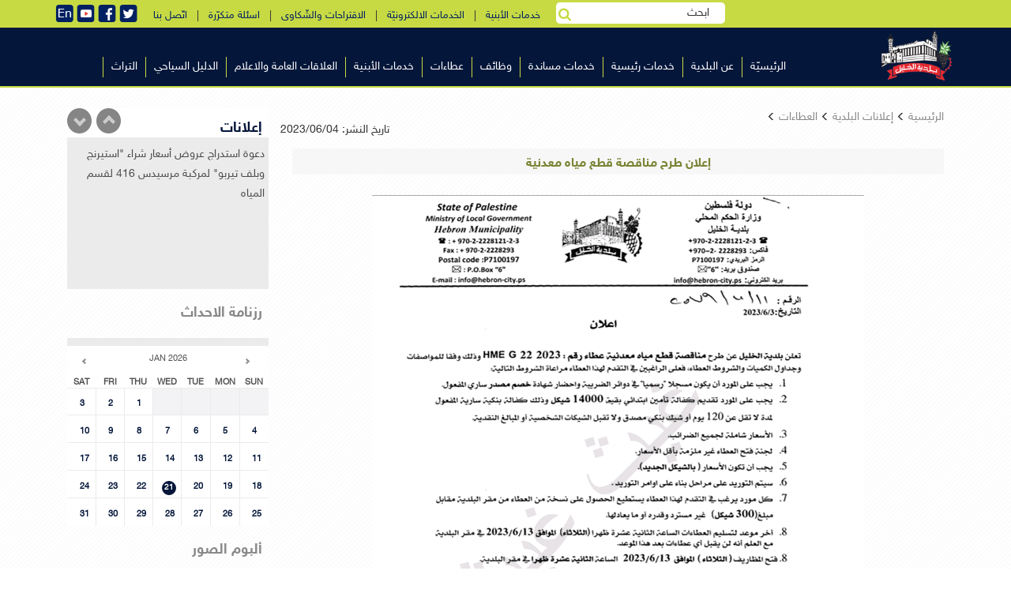

--- FILE ---
content_type: text/css
request_url: http://hebron-city.ps/styles/mystyle.css
body_size: 45181
content:
@charset "IBM437";
* {
  -webkit-box-sizing: border-box;
  -moz-box-sizing: border-box;
  box-sizing: border-box; }
.title{
	font-size: 1.6rem;
    color: #7A8434;
    font-family: "HelveticaNeueBold";
	}
/*! normalize.css v3.0.1 | MIT License | git.io/normalize */
html {
  background-color: transparent;
  font-family: sans-serif;
  /* 1 */
  -ms-text-size-adjust: 100%;
  /* 2 */
  -webkit-text-size-adjust: 100%;
  /* 2 */ }
@font-face {
  font-family: "HelveticaNeue";
  src: url("../libraries/HelveticaNeue/HelveticaNeueW23forSKY-Reg.eot");
  src: url("../libraries/HelveticaNeue/HelveticaNeueW23forSKY-Reg.eot?#iefix") format("embedded-opentype"), url("../libraries/HelveticaNeue/HelveticaNeueW23forSKY-Reg.woff") format("woff"), url("../libraries/HelveticaNeue/HelveticaNeueW23forSKY-Reg.ttf") format("truetype"), url("../libraries/HelveticaNeue/HelveticaNeueW23forSKY-Reg.svg#HelveticaNeueLTArabic55Roman") format("svg");
  font-weight: normal;
  font-style: normal;
}

@font-face {
  font-family: "HelveticaNeueBold";
  src: url("../libraries/HelveticaNeue/HelveticaNeueW23forSKY-Bd.eot");
  src: url("../libraries/HelveticaNeue/HelveticaNeueW23forSKY-Bd.eot?#iefix") format("embedded-opentype"), url("../libraries/HelveticaNeue/HelveticaNeueW23forSKY-Bd.woff") format("woff"), url("../libraries/HelveticaNeue/HelveticaNeueW23forSKY-Bd.ttf") format("truetype"), url("../libraries/HelveticaNeue/HelveticaNeueW23forSKY-Bd.svg#HelveticaNeueLTArabic55Roman") format("svg");
  font-weight: bold;
}
@font-face {
  font-family: "majalla";
  src: url("../libraries/majalla/majalla.eot");
  src: url("../libraries/majalla/majalla.eot") format("embedded-opentype"), url("../libraries/majalla/majalla.woff") format("woff"), url("../libraries/majalla/majalla.ttf") format("truetype");
  font-weight: normal;
  font-style: normal;
}

@font-face {
  font-family: "HelveticaNeueBold";
  src: url("../libraries/HelveticaNeue/HelveticaNeueBold.eot");
  src: url("../libraries/HelveticaNeue/HelveticaNeueBold.eot") format("embedded-opentype"), url("../libraries/HelveticaNeue/HelveticaNeueBold.woff") format("woff"), url("../libraries/HelveticaNeue/HelveticaNeueBold.ttf") format("truetype");
  font-weight: bold;
}
body {
  margin: 0;
  font-family: "HelveticaNeue";
  font-size: 1.4rem;
  line-height: 1.2;
  text-align: right;
  background-image: url("../images/diagonal-line-bg-light.png");
  background-repeat: repeat;
  background-position: 0 0; }

article,
aside,
details,
figcaption,
figure,
footer,
header,
hgroup,
main,
nav,
section,
summary {
  display: block;
}

audio,
canvas,
progress,
video {
  display: inline-block;
  /* 1 */
  vertical-align: baseline;
  /* 2 */ }
.text-div{
    padding: 5px;
    height: 50px;
    overflow: hidden;
}
.top-menu{
  margin-right: 15px !important;
}
@media screen and (min-width: 500px){
  .texture1 img {
      max-width: 400px !important;
  }
}
@media screen and (max-width: 480px){
  .left-side-with-menu{
    padding: 0 !important;
  }
  .icons-menu{
    padding: 0;
    padding-top:5px !important;
  }
  .j-top-nav-show-slide{
    margin: 0 !important;
    margin-left: 35px !important;
  }
  .b-header__search-box input{
    width: 100% !important;
  }
  .texture1 img {
    max-width: 130px !important;
  }
  .texture{
    max-height: 85px;
  }
}
.marg-top-65{
  margin-top: 65px;
}
.texture{
      background-image: url('images/header texture2.png');
    width: 100%;
    height: 135px;
    background-repeat: no-repeat;
    position: absolute;
    bottom: 0;
    bottom: -7px;
}
.texture1{
    position: absolute;
    width: 100%;
    text-align: center;
    bottom: -60px;
	z-index:9999;
}
.texture1 img{
  max-width: 400px;
}
.bicons{
  text-align: center;
  background: #ebebeb;
}
.bicons h4{
  color: #5d5d5d;
  font-family: "HelveticaNeueBold";
  white-space: nowrap;
}
.last-images{
    max-height: 222px;
    overflow: hidden;
    margin-bottom: 15px;
    position: relative;
    padding: 0 !important;
}
.last-images .mask{
    position: absolute;
    width: 100%;
    height: 100%;
    background: rgba(0,0,0,0.50);
    transition: background .50s ease-in-out;
   -moz-transition: background .50s ease-in-out;
   -webkit-transition: background .50s ease-in-out;
}
.header-gradiant h4{
    font-family: "HelveticaNeueBold";
    color: #4d4d4d;
}
.main-icons{
  float: none !important;
  margin: 0 auto;
  padding: 0px !important;
}
.main-icons .col-md-3{
  text-align: center;
}
.last-images a{
    color: #04163a;
}
.last-images h4{
    color: #fff;
    width: 100%;
    text-align: right;
    font-family: "HelveticaNeueBold";
    font-size: 1.5em;
}
.last-images:hover > .mask{
  background: none;
  transition: background .50s ease-in-out;
   -moz-transition: background .50s ease-in-out;
   -webkit-transition: background .50s ease-in-out;
}
.text-div a{
  color: #490e59;
  font-size: 1.2em;
}
.img-div2 img{
  width:100% !important;
}
.time-div{
      width: 100%;
    height: 25px;
}
.time-div .pull-md-right{
    font-size: 1em;
    padding: 5px;
    color: #490E59;
    direction: rtl;
}
.caption a{
  font-family: "HelveticaNeueBold";
  font-size: 0.8em;
}
.section-div{
    padding-top: 3px;
    width: 100%;
    padding: 5px;
    height: 25px;
}
.section-div a{
  color: #891F5F;
}
.tags-div{
    padding-top: 3px;
    width: 100%;
    padding: 5px;
    height: 25px;
}
.tags-div a{
      color: #891D5D;
    background: #D0C7C7;
    padding-right: 5px;
    padding-left: 5px;
    border-radius: 3px;
}
.article a{
  color: #04163a;
}
.article a:hover{
  color: #4D4D4D;
}
.b-blog-preview {
  border: 1px solid #dedede;
  border-radius: 2px; }
  .b-blog-preview .b-video-player {
    margin-bottom: 0; }

.b-blog-preview__img {
  border-bottom: 2px solid #490E59; }
  .b-blog-preview__img img {
    width: 100%; }

.b-blog-preview__content-text {
  max-height: 94px;
  overflow: hidden; }

.b-blog-preview__content-padding_box {
  padding: 18px; }
  .b-product-preview__img img {
  width: 100%; }

.f-blog-preview__content-title {
  font-size: 1.07692em;
  line-height: 1.42857;
      height: 40px;
    overflow: hidden;
    margin: 0;
  color: #747474; }

.f-blog-preview__content-date {
  font-size: 0.84615em;
  line-height: 1;
  color: #b5b5b5; }

.f-blog-preview__content-text {
  font-size: 0.84615em;
  line-height: 2.08182;
      height: 60px;
    overflow: hidden;
        margin: 0;
  color: #666666; }

.b-blog-listing__infoblock {
  padding: 0px 28px 26px 20px; }
  .b-blog-listing__infoblock .b-infoblock-with-icon__icon {
    width: 49px;
    padding: 10px 5px; }
  .b-blog-listing__infoblock .f-infoblock-with-icon__icon .fa {
    font-size: 1.84615em;
    line-height: 1; }
  .b-blog-listing__infoblock .b-infoblock-with-icon__info_title {
    display: block;
    padding-top: 0px; }

.b-blog-listing__additional-text {
  margin-left: 10px; }
  .b-blog-listing__additional-text i {
    margin-right: 3px; }

.b-blog-listing__block {
  border: 1px solid #e0e0e0;
  margin-bottom: 20px; }

.b-blog-listing__block-top {
  margin-bottom: 24px; }
  .b-blog-listing__block-top img {
    width: 100%; }

.b-blog-one-column__row {
  border-bottom: 1px solid #dedede;
  padding-bottom: 25px;
  margin-bottom: 25px; }
  .b-blog-one-column__row .b-blog-one-column__info_edit {
    width: 23px;
    height: 23px;
    margin-right: 10px;
    padding: 2px; }
    .b-blog-one-column__row .b-blog-one-column__info_edit .fa {
      font-size: 0.92308em;
      line-height: 1.2; }
  .b-blog-one-column__row img {
    width: 100%; }
.padd-10px{
  padding: 10px !important;
}
.marg-top20px{
  margin-top: 20px !important;
}
.bottom-div-right{
      padding: 0;
    padding-left: 10px;
}
.bottom-div-left{
      padding: 0;
    padding-right: 10px;
}
.padd-top-0{
  padding-top: 0 !important;
}
.marg-top-10{
  margin-top: 10px !important;
}
.spec{
    
    margin-top: 25px;
    margin-bottom: 10px;
    padding-top: 10px;
    padding-bottom: 10px;
}
.border-1px{
  border: 1px solid #ccc;
  margin: 0;
  padding-bottom: 15px;
  background: #fff;
}
.image {
    position:relative;
    height:150px;
    overflow: hidden;
}
.image img {
    vertical-align:top;
}
footer {
  background: #04163a;
  border-top: 3px solid #c7da43;
  position: relative;
  z-index: 2; 
  height:100px;
}


.b-footer-secondary {
  padding: 26px 0 26px 0; }
  @media screen and (max-width: 639px) {
    .b-footer-secondary {
      padding-top: 20px; } }
  @media screen and (max-width: 979px) {
    .b-footer-secondary > [class*='col-'] {
      border-top: 1px solid #dddddd;
      margin-left: 0;
      padding-bottom: 10px;
      padding-top: 5px; } }
  @media screen and (max-width: 639px) {
    .b-footer-secondary > [class*='col-'] {
      border-top: 0;
      padding-top: 0;
      padding-bottom: 20px; } }
  @media screen and (max-width: 979px) {
    .b-footer-secondary > [class*='col-']:first-child {
      border-top: 0; } }
  @media screen and (max-width: 979px) {
    .b-footer-secondary > [class*='col-']:last-child {
      padding-bottom: 0; } }

.f-copyright {
  font-size: 0.92308em;
  line-height: 2.5;
  float: none !important;
  margin: 0 auto;
  text-align: center;
  color: #fff; }

.b-footer-logo-containter:after {
  visibility: hidden;
  display: block;
  font-size: 0;
  content: " ";
  clear: both;
  height: 0; }

.b-footer-logo {
  margin-bottom: 17px; }
  @media screen and (max-width: 979px) {
    .b-footer-logo {
      float: left;
      margin-right: 20px;
      margin-bottom: 0; } }
  @media screen and (max-width: 639px) {
    .b-footer-logo {
      display: block;
      height: auto;
      max-width: 100%;
      margin: 0 auto;
      margin-right: 20px;
      width: 22%; } }

@media screen and (max-width: 979px) {
  .b-footer-logo-text {
    overflow: hidden;
    margin-top: 10px; } }

@media screen and (max-width: 979px) {
  .f-footer-logo-text {
    text-align: left; } }

.f-footer-logo-text {
  font-size: 0.92308em;
  line-height: 1.66667;
  color: #515151; }

.f-btn-group-hor__item {
  text-align: center; }
  .f-btn-group-hor__item .fa {
    font-size: 16px;
    line-height: 1.2;
    color: white; }
  .f-btn-group-hor__item:hover {
    color: white; }

.b-btn-group-hor__item {
  -webkit-transition: all 0.5s linear;
  -moz-transition: all 0.5s linear;
  -ms-transition: all 0.5s linear;
  -o-transition: all 0.5s linear;
  transition: all 0.5s linear;
  background: #b1b1b1;
  border-radius: 50%;
  display: inline-block;
  height: 32px;
  padding: 7px 0px;
  margin: 0 3px;
  width: 32px; }
  .b-btn-group-hor__item:hover {
    background: #e9682e; }

.b-btn.b-footer__btn_up {
  padding-right: 10px;
  padding-left: 10px;
  bottom: 30px;
  right: 30px;
  z-index: 100; }
  @media screen and (max-width: 767px) 
  {
	  .toplinks{padding-top:0 !important;height:auto !important}
	  .texture1{bottom: -27px !important;}
	  .b-option-contacts{z-index:99999999}
	  #fixedmenu{
		  
	  position: relative !important;
    top: 0 !important;
    background: none !important;
	  }
      .bottomlinks{width:100% !important;}
    .b-btn.b-footer__btn_up {
      display: none; } }

.f-footer__btn_up {
  font-size: 1.15385em;
  line-height: 1; }
  .b-footer-mini {
  padding: 11px;
  border-top: 1px solid #dedede; }

.f-footer-mini__link {
  font-size: 0.92308em;
  line-height: 1.2; }

.f-footer-mini-text {
  font-size: 0.92308em;
  line-height: 1.2;
  color: #e26228; }

.f-footer-mini-right {
  float: right; }
.image:after {
    content:'\A';
    position:absolute;
    width:100%; height:100%;
    top:0; left:0;
    background:rgba(0,0,0,0.6);
    opacity:1;
    transition: all 0.5s;
    -webkit-transition: all 0.5s;
}
.image:hover:after {
    opacity:0;
}
.caption{
    color: #fff;
    padding: 10px;
    position: absolute;
    bottom: 0;
    width: 100%;
    text-align: center;
    font-size: 1.3em;
    z-index: 9;
}
audio:not([controls]) {
  display: none;
  height: 0; }

[hidden],
template {
  display: none; }

a {
  background: transparent; }

a:active,
a:hover {
  outline: 0; }

body a:focus {
  outline: 0 none;
  text-decoration: none; }

abbr[title] {
  border-bottom: 1px dotted; }

b,
strong {
  font-weight: 700; }

dfn {
  font-style: italic; }

mark {
  background: #ff0;
  color: #000; }

small {
  font-size: 80%; }

sub,
sup {
  font-size: 75%;
  line-height: 0;
  position: relative;
  vertical-align: baseline; }

sup {
  top: -0.5em; }

sub {
  bottom: -0.25em; }
 img {
    max-width: 100% !important;
  }
svg:not(:root) {
  overflow: hidden; }

figure {
  margin: 1em 40px; }

hr {
  -moz-box-sizing: content-box;
  box-sizing: content-box;
  height: 0; }

pre {
  overflow: auto; }

code,
kbd,
pre,
samp {
  font-family: monospace, monospace;
  font-size: 1em; }

button,
input,
optgroup,
select,
textarea {
  color: inherit;
  /* 1 */
  font: inherit;
  /* 2 */
  margin: 0;
  /* 3 */ }

button {
  overflow: visible; }

button,
select {
  text-transform: none; }

button,
html input[type="button"],
input[type="reset"],
input[type="submit"] {
  -webkit-appearance: button;
  /* 2 */
  cursor: pointer;
  /* 3 */ }

button[disabled],
html input[disabled] {
  cursor: default; }

button::-moz-focus-inner,
input::-moz-focus-inner {
  border: 0;
  padding: 0; }

input {
  line-height: normal; }

input[type="checkbox"],
input[type="radio"] {
  box-sizing: border-box;
  /* 1 */
  padding: 0;
  /* 2 */ }

input[type="number"]::-webkit-inner-spin-button,
input[type="number"]::-webkit-outer-spin-button {
  height: auto; }

input[type="search"] {
  -webkit-appearance: textfield;
  /* 1 */
  -moz-box-sizing: content-box;
  -webkit-box-sizing: content-box;
  /* 2 */
  box-sizing: content-box; }

input[type="search"]::-webkit-search-cancel-button,
input[type="search"]::-webkit-search-decoration {
  -webkit-appearance: none; }

fieldset {
  border: 1px solid #c0c0c0;
  margin: 0 2px;
  padding: 0.35em 0.625em 0.75em; }

legend {
  border: 0;
  /* 1 */
  padding: 0;
  /* 2 */ }

textarea {
  overflow: auto;
  resize: none; }
  textarea.resize-vertical {
    resize: vertical; }
  textarea.resize-horizontal {
    resize: horizontal; }
  textarea.resize-both {
    resize: both; }

optgroup {
  font-weight: 700; }

table {
  border-collapse: collapse;
  border-spacing: 0; }

td,
th {
  padding: 0; }

/* End Normalize */
button {
  border: 0; }
.test-div{
  background: #490E59;
  height:200px;
}
@media screen and (min-width: 992px){
  .col-sm-1, .col-sm-2, .col-sm-3, .col-sm-4, .col-sm-5, .col-sm-6, .col-sm-7, .col-sm-8, .col-sm-9, .col-sm-10, .col-sm-11, .col-sm-12 {
    float: right;
    padding-top:15px;
  }
}
@media screen and (min-width: 780px) and (max-width: 992px){
  .col-md-1, .col-md-2, .col-md-3, .col-md-4, .col-md-5, .col-md-6, .col-md-7, .col-md-8, .col-md-9, .col-md-10, .col-md-11, .col-md-12 {
    float: right;
    padding-top:15px;
  }
}
@media screen and  (max-width: 760px){
  .col-xs-1, .col-xs-2, .col-xs-3, .col-xs-4, .col-xs-5, .col-xs-6, .col-xs-7, .col-xs-8, .col-xs-9, .col-xs-10, .col-xs-11, .col-xs-12 {
    float: right;     
    padding-top:15px;
  }
}
@media screen and  (min-width: 544px){
  .col-xs-1, .col-xs-2, .col-xs-3, .col-xs-4, .col-xs-5, .col-xs-6, .col-xs-7, .col-xs-8, .col-xs-9, .col-xs-10, .col-xs-11, .col-xs-12 {
    float: right;
    padding-top:15px;
  }
}
.b-ol-list-text-container {
    display: inline-block;
    width: 100%;
    background: #d8d8d8;
}
.b-ol-list-text__item {
    border-bottom: 1px solid #e5e5e5;
    padding-top: 8px;
    overflow: hidden;
    padding-right: 6%;
    height: 58.4px;
}
.b-ol-list-text__item_info {
    overflow: hidden;
    padding-left: 15px;
}
.f-ol-list-text__item_info-title {
    font-size: 1.29077em;
    line-height: 1.25;
    color: #490e59;
    text-decoration: none;
}
.f-ol-list-text__item_info-desc {
    font-size: 0.92308em;
    line-height: 1.2;
    color: #949494;
}
.header-gradiant{
    height: 35px;
    font-size: 1.3em;
    color: #333;
    padding: 8px;
    text-align: center;
}
.header-gradiant-1{
  height: 47px;
    font-size: 1.3em;
    color: #fff;
    padding: 8px;
    text-align: right;
    font-family: "HelveticaNeueBold";
}
.header-gradiant-2{
    height: 35px;
    font-size: 1.6em;
    color: #4d4d4d;
    padding: 4px;
    border-top: 1px solid #ebebeb;
    border-bottom: 1px solid #ebebeb;
    text-align: center;
    font-family: "HelveticaNeueBold";
}
/*.article img{
  border: 5px solid #EBEBEB;
}*/
.article .col-md-4{
  padding: 0;
  padding-right: 5px;
}
/*.article .col-md-8{
  padding: 0;
  padding-left: 5px;
}*/
.article{
  padding: 0;
  direction: rtl;
  padding-top: 10px;
}
.article h3{
  color: #F45152;
  font-size: 1.73846em;
}
.article p{
  color: #04163a;
  font-size: 1em;
}
/*
.article .col-md-12{
    padding: 0;
    height: 15px;
    border: 3px solid #EBEBEB;
    margin-top: 5px;
    background: #EBEBEB;
}*/
.b-left {
  float: left; }

.b-right {
  float: right; }

.f-center {
  text-align: center; }

.f-left {
  text-align: left; }

.f-right {
  text-align: right; }

.f-justify {
  text-align: justify; }

a {
  color: #898989;
  text-decoration: none; }
  a:hover {
    color: #C7DA43;
    text-decoration: none; }

.b-remaining {
      overflow: hidden;
    padding: 10px;
    height: 60px; }

h1, .h1 {
  font-size: 3.23077em;
  line-height: 1;
  margin: 5px 0 20px 0;
  text-transform: uppercase; }

h2, .h2 {
  font-size: 2.30769em;
  line-height: 1.33333;
  color: #666666;
  text-transform: uppercase;
  margin: 5px 0 10px 0; }

h3, .h3 {
  font-size: 1.53846em;
  line-height: 1.2;
  color: #666666;
  margin: 5px 0 10px 0;
  text-transform: uppercase; }

h4, .h4 {
  font-size: 1.53077rem;
  line-height: 1.5;
  color: #891D5D;
  margin: 5px 0 6px 0;
  text-transform: uppercase; }

.b-h4-special {
  font-size: 1.07692em;
  line-height: 1.71429;
  color: #e26228;
  text-transform: uppercase; }

.f-h4-special {
  margin: 0 0 10px 0;
  border-bottom: 1px solid #dfdfdf;
  padding-bottom: 5px; }

.f-more {
  color: #e9682e;
  text-decoration: none; }
  .f-more:hover {
    color: #666666; }

.f-selection {
  color: #e26228; }

.f-small {
  font-size: 0.92308em;
  line-height: 2; }

p {
  font-size: 0.92308em;
  line-height: 2; }
.l-main-container {
  background: white;
  position: relative;
  z-index: 1; }.l-body-boxed .l-main-container {
    overflow: hidden; }
.b-col-default-indent > [class*='col-'] {
  margin-top: 15px;
  margin-bottom: 15px; }

.b-col-default-indent__top-block {
  margin-top: -15px; }

.f-uppercase {
  text-transform: uppercase; }

  @media screen and (max-width: 979px) {
    .b-desc-section-container {
      padding-top: 2px; } }
  .b-portfolio__example-box .b-carousel-title.b-diagonal-line-bg-light {
    border-top: 1px solid #e3e3e3;
    padding-top: 8px; }
    .b-portfolio__example-box .b-carousel-title.b-diagonal-line-bg-light:after {
      content: '';
      display: block;
      position: relative;
      clear: both;
      width: 100%; }
.f-none-uppercase {
  text-transform: none; }
.b-header--bottom-menu {
  padding-bottom: 0; }
  .b-header--bottom-menu .b-header-r {
    padding: 0;
    margin: 0 0 -3px;
    height: 46px; }
    @media screen and (max-width: 1024px) {
      .b-header--bottom-menu .b-header-r {
        display: none; } }
  @media screen and (max-width: 1024px) {
    .b-header--bottom-menu .b-header-ico-group {
      display: none; } }

.b-header--bottom-menu .b-option-total-cart__numbers {
  height: 44px;
  background: none;
  padding: 0 20px 0 0; }
.b-header--bottom-menu .b-option-cart__items {
  top: 44px; }
  .b-header--bottom-menu .b-option-cart__items:before {
    display: none; }
.j-top-nav{
  padding-top:10px; 
}
.b-header--bottom-menu .f-option-total-cart__numbers {
  color: white; }
.b-header__box {
    /*padding-top: 15px;*/
    padding-bottom: 0; }

  .b-left {
  float: left; }
.b-left-inner-addon-marker {
  position: absolute;
  left: 0px;
  padding: 10px 0px;
  margin-left: 15px;
  pointer-events: none; }

  @media screen and (max-width: 767px) {
	  .b-top-nav-dropdown .b-top-nav__1level > a {
      padding: 10px 20px 10px 20px !important; }
	  
		.newstitle{height:70px;overflow:hidden;}
	  #slider5 .bx-viewport{height:180px !important; }
	  .margin-xs-top-35{margin-top:35px !important}
	  .ads .bx-wrapper .bx-viewport{
		  height:142px !important;
	  }
	  .ads .bx-wrapper .bx-viewport ul li{
		  height:142px !important;
		  overflow:hidden;
	  }
	  .archnews{
		  padding: 9px !important;
			padding-bottom: 0 !important;
		  
	  }
	  .firstnews{padding: 0 5px !important;}
	  .firstnews div:first-child{padding: 5px 15px 10px 15px !important;}
	  .article h3{font-size:1em !important}
	  .article div:first-child{
		height: 150px !important;
		overflow: hidden;
	  }
	  .article div:first-child a img{    max-width: none !important;}
	  .article div:last-child h3 a{font-size:1.4rem !important}
	  .rightsocial{display:None}
	  .handhand{padding-top:0 !important;font-size:3rem !important}
	  .handhand span:first-child{font-size:2rem !important}
	  .lastnews span:last-child{margin-left: 0 !important;}
	  .lastnews{bottom:-29px !important;font-size: 1.2rem !important;
    left: 0 !important;
    right: 0 !important;
    width: 100% !important;}
	  .main-icons{margin-top:23px !important}
	  .f-top-nav-show-slide{left:-15px !important;right:inherit !important}
	  .topicons img{height: 34px;}
	  .top_box{height: 90px !important;}
	  .top_box a{font-size:12px  !important;}
	  .topmenuserv{display:none}
  .b-left .f-blockquote--in-text {
    text-align: left; } }

    .b-logo {
		width:100px;
  display: inline-block; }

  .b-header--big-top-menu .b-logo {
  padding-top: 18px;
  padding-bottom: 20px; }

  .color-themes {
  list-style: none;
  padding: 0;
  margin: 0; }
  .color-themes > li {
    width: 20px;
    height: 20px;
    display: inline-block;
    border-radius: 50%;
    cursor: pointer;
    margin: 1px; }
    .color-themes > li.is-active {
      border: 2px solid white; }
  .color-themes .default-color {
    background-color: #e9682e; }
  .color-themes .cyan-color {
    background-color: #5ca2c4; }
  .color-themes .red-color {
    background-color: #f44a53; }
  .color-themes .yellow-color {
    background-color: #dca13b; }
  .color-themes .green-color {
    background-color: #72bf59; }
  .color-themes .blue-color {
    background-color: #4496d2; }
  .b-right .f-blockquote--in-text {
  text-align: right; }
.b-right {
  float: right; }
  .b-right-inner-addon {
  position: relative;
  width: 100%;
  margin-right: 0px;
  padding-right: 45px; }
  @media screen and (min-width: 480px) {
    .b-right-inner-addon {
      width: 460px; } }
.b-right-inner-addon-search {
  position: absolute;
  right: 0px;
  padding: 14px 0px;
  margin-right: 10px;
  pointer-events: none; }

  .b-float-search__container-inner-thick-round-border .b-right-inner-addon-search {
  margin-right: -10px; }
  .b-header-r--icon .b-header-ico-group {
  position: absolute;
  right: 15px;
  top: 0;
  bottom: 0;
  padding-top: 0; }
.b-header-r--icon .b-header-ico > .fa {
  padding: 0 6px;
  margin: 0; }

.b-header-ico-group {
  padding-top: 8px; }
  .b-header-ico-group .b-header-ico {
    display: inline-block;
    height: 100%;
    padding-top: 38px; }
  .b-header-ico-group .b-header-ico-cart-parent:hover .b-option-cart__items {
    display: block; }
  .b-header-ico-group .b-header-ico-cart-parent:hover:after {
    background: rgba(255, 255, 255, 0.01);
    bottom: 0;
    content: "";
    height: 50%;
    right: 0;
    position: absolute;
    width: 242px; }
  .b-header-ico-group .fa {
    font-size: 13px;
    margin-right: 13px; }
    @media screen and (max-width: 1025px) {
      .b-header-ico-group .fa {
        display: none; } }
  .b-header-ico-group .f-btn .fa {
    margin-right: 0; }
     @media screen and (max-width: 1024px) {
      .b-header--bottom-menu .b-header-r {
        display: none; } }
  @media screen and (max-width: 1024px) {
    .b-header--bottom-menu .b-header-ico-group {
      display: none; } }
   .b-header-top-wrap .b-header-ico-group {
    padding-top: 11px; }
  .f-header-ico-group .fa {
  color: #e9682e; }
.f-header-ico-group .f-btn .fa {
  color: #e26228; }
.f-header-ico-group .f-btn:hover .fa {
  color: white; }
.ads{
      padding:0 8px;
    font-size: 1em;
    text-align: justify;
    color:#fff;
	line-height:1.8;
    font-family: "HelveticaNeue";
}
.b-header__search-box {
  position: relative;
  vertical-align: middle;
  display: inline-block; }
  .b-header__search-box .fa {
    display: block;
    position: absolute;
    top: 7px;
    left: 15px;
    color: #EA292B;
    border-radius: 2px;
    width: 5px;
    height: 5px; }
  .b-header__search-box input {
    font-size: 0.92308em;
    
    border: 1px solid #e3e3e3;
    box-shadow: inset 0 -1px 4px #ececec;
    border-radius: 2px;
    height: 28px;
    padding: 0px 10px 0 22px;
    width: 190px;
    text-align: right; }
  .b-header__social-box {
  vertical-align: middle;
  display: inline-block;
  margin: 7px 0 0 11px; }
  .b-header__social-box a {
    display: inline-block;
    height: 32px;
    width: 33px;
    border-radius: 17%;
    background: #891D5D;
    text-align: center;
    margin-right: 5px; }
    .b-header__social-box a .fa {
      font-size: 14px;
      line-height: 30px;
      vertical-align: middle;
      margin: 0;
      color: #b5b5b5; }
    .b-header__social-box a:hover .fa {
      color: #e26228; }

.b-header__social-box.b-header__social-box--no-fon a {
  background: none; }
.b-top-nav-show-slide {
  -moz-border-radius: 3px;
  -webkit-border-radius: 3px;
  border-radius: 3px;
  cursor: pointer;
  background: #e26228;
  padding: 7px 5px 3px 5px; }
  @media screen and (min-width: 1025px) {
    .b-top-nav-show-slide {
      display: none; } }
  .f-top-nav-show-slide {
  font-size: 1.30769em;
  line-height: 1;
  color: white;
  text-transform: uppercase;
  font-weight: normal;
  text-align: center; }
.b-relative {
  position: relative; }
.header-icons{
  float: left;
}
.top_icons{
  list-style-type: none;
}
.b-employee-item__social_btn {
    -webkit-transition: background 0.5s ease;
    -moz-transition: background 0.5s ease;
    -ms-transition: background 0.5s ease;
    -o-transition: background 0.5s ease;
    transition: background 0.5s ease;
    color: white;
    background: #adadad;
    display: inline-block;
    padding: 7px 0;
    margin: 0px 0 5px 0px;
    width: 28px;
    height: 28px;
    text-align: center;
}
.top_icons li{
   display: inline;
}
.b-header-r {
  padding-top: 0; }
  @media screen and (min-width: 1025px) {
    .b-header-r.b-header-r--icon {
      padding-right: 54px; } }

.b-header-r--icon .b-header-ico-group {
  position: absolute;
  right: 15px;
  top: 0;
  bottom: 0;
  padding-top: 0; }
.b-header-r--icon .b-header-ico > .fa {
  padding: 0 6px;
  margin: 0; }
.b-header--bottom-menu .b-header-r {
    background: #891d5d;
    padding: 0;
    margin: 0;
    height: 45px; }
    @media screen and (max-width: 1024px) {
      .b-header--bottom-menu .b-header-r {
        display: none; } }
.padd-bottom_0{
      padding-bottom:0 !important;
}
.b-header--big-top-menu .b-header-r {
  padding-top: 18px;
  padding-bottom: 20px; }
  @media screen and (min-width: 1024px) {
    .b-header--big-top-menu .b-header-r {
      padding: 0; } }
  @media screen and (max-width: 1024px) {
  .b-top-nav {
    display: none; } }

.b-top-nav__1level_wrap {
  margin: 0;
  padding: 0;
  margin-bottom: 11px; }
  .b-top-nav__1level_wrap:after {
    visibility: hidden;
    display: block;
    font-size: 0;
    content: " ";
    clear: both;
    height: 0; }

.b-top-nav__1level {
  float: right;
  text-align: center;
  list-style: none;
  position: relative; }
  .b-top-nav__1level > a {
    padding: 6px 10px;
    width: 100%;
    white-space: nowrap;
    float: right; }
    @media screen and (max-width: 1024px) {
      .b-top-nav__1level > a {
        float: none; } }
  .b-top-nav__1level.is-active-top-nav__1level {
        border-left: 1px solid #c7da43; }
  @media screen and (max-width: 1024px) {
    .b-top-nav__1level .b-ico-dropdown {
      font-size: 1.15385em;
      line-height: 1.2;
      display: none;
      position: absolute;
      padding: 20px 10px 10px 10px;
      top: 0;
      bottom: 0;
      right: 10px; } }
  @media screen and (min-width: 1025px) {
    .b-top-nav__1level .b-ico-dropdown {
      top: 33px;
      display: none;
      position: absolute;
      bottom: 100%;
      left: 50%;
      width: 0;
      height: 0;
      border-width: 12px;
      border-style: solid;
      border-color: transparent transparent #891D5D  transparent;
      margin-left: -11px; }
      .b-top-nav__1level .b-ico-dropdown i {
        display: none; } }

header.animated .b-ico-dropdown {
  border-color: #e26228 transparent transparent transparent;
  top: 47px; }

.f-top-nav a {
  font-size: 1em;
  line-height: 1;
  font-family:"HelveticaNeue";
  text-decoration: none; }
.f-top-nav .is-active-top-nav__1level > a, .f-top-nav .is-active-top-nav__1level > span {
  color: #fff;
  z-index: 1;
  width: 100%; }

.b-top-nav-show-slide {
  -moz-border-radius: 3px;
  -webkit-border-radius: 3px;
  border-radius: 3px;
  cursor: pointer;
  background: #e26228;
  padding: 7px 5px 3px 5px; }
  @media screen and (min-width: 1025px) {
    .b-top-nav-show-slide {
      display: none; } }

.f-top-nav-show-slide {
        font-size: 1.00769em;
    line-height: 1;
    color: white;
    position: absolute;
    right: 9px;
    text-transform: uppercase;
    font-weight: normal;
    text-align: center;
    float: right;
    top: 39px;
    z-index:999999;
    background: #C7DA43;
}

.b-top-nav-dropdown {
  background: white;
  float: none;
  width: 100%; }
  .b-top-nav-dropdown .b-ico-dropdown {
    display: inline;
    border: 0 none; }
    .b-top-nav-dropdown .b-ico-dropdown i {
      display: inline; }
  .b-top-nav-dropdown .b-top-nav__1level_wrap {
    margin-right: 0; }
  .b-top-nav-dropdown .b-top-nav__1level {
    -moz-border-radius: 0;
    -webkit-border-radius: 0;
    border-radius: 0;
    border-bottom: 1px solid #f5f7f8;
    display: block;
    float: none;
    position: relative;
    padding: 0; }
    .b-top-nav-dropdown .b-top-nav__1level > a {
      display: block;
      padding: 20px 20px 20px 20px; }
  .b-top-nav-dropdown .is-active-top-nav__1level {
    background: none; }
  .b-top-nav-dropdown .is-active-top-nav__dropdown {
    background: url(../img/diagonal-line-bg.png) repeat left top #f8f8f8; }

.f-top-nav-dropdown .f-top-nav__1level > a {
  font-size: 1em;
  line-height: 1.2;
  text-transform: uppercase; }
  .f-top-nav-dropdown .f-top-nav__1level > a:hover {
    color: #666666; }
.f-top-nav-dropdown .is-active-top-nav__1level > a, .f-top-nav-dropdown .is-active-top-nav__1level > a:hover {
  color: #616A25;
  text-align: center; }

.b-top-nav__1level:hover .b-ico-dropdown {
  display: block; }

.b-top-nav-dropdown .b-top-nav__1level:hover .b-top-nav__dropdomn {
  display: none; }

.b-top-nav__dropdomn {
  display: none;
  }
  @media screen and (min-width: 1025px) {
    .b-top-nav__dropdomn {
      opacity: 0;
      position: absolute;
      top: 38px;
      left: -50%;
      /*margin-left: -116px;*/
      width: auto;
      text-align: center;
      padding: 5px 5px 5px;
      background: white;
      box-shadow: 0 1px 1px #e3e3e3;
      z-index: 100; }
      .b-top-nav__dropdomn:before {
        content: '';
        background: rgba(255, 255, 255, 0.01);
        /* Background has been added for fake block to E10 */
        display: block;
        position: absolute;
        bottom: 100%;
        left: 0;
        width: 100%;
        height: 37px; }
      .b-top-nav__dropdomn.nav-position-right {
        left: 0;
        margin-left: 0; }
      .b-top-nav__dropdomn.nav-position-left {
        left: auto;
        right: 0;
        margin-left: 0; } }

.is-fixed-header .b-top-nav__dropdomn {
  top: 48px; }

@media screen and (min-width: 1025px) {
  .b-top-nav__2level_wrap {
    display: inline-block;
    padding: 0;
    vertical-align: top; }
    .b-top-nav__2level_wrap .fa {
      display: none; }
    .b-top-nav__2level_wrap li:first-child a {
      border-top: 0; } }
@media screen and (max-width: 1024px) {
  .b-top-nav__2level_wrap {
    border-top: 1px solid #eff1f2;
    padding: 20px 0 0 0; } }

@media screen and (min-width: 1025px) {
  .b-top-nav-big .b-top-nav__2level_wrap {
    padding: 0 10px; } }

.f-top-nav__dropdomn {
  white-space: nowrap; }

.f-top-nav__2level_title {
  font-size: 0.92308em;
  line-height: 1.2;
  color: #666666; }
  .f-top-nav__2level_title.is-active-top-nav__2level-title {
    color: #e26228; }
  @media screen and (min-width: 1025px) {
    .f-top-nav__2level_title {
      font-size: 1.07692em;
      line-height: 1;
      color: #e26228;
      text-transform: uppercase; } }

.b-top-nav__2level_title {
  list-style: none;
  margin-bottom: 6px; }
  @media screen and (max-width: 1024px) {
    .b-top-nav__2level_title {
      margin-bottom: 20px; } }
  @media screen and (min-width: 1025px) {
    .b-top-nav__2level_title {
      padding: 0 5px; } }

.b-top-nav__2level {
  list-style: none; }
  .b-top-nav__2level a {
    padding: 10px 0 15px;
    display: inline-block; }
    .b-top-nav__2level a:hover {
      background: #eee; }
    @media screen and (min-width: 1025px) {
      .b-top-nav__2level a {
        display: block;
        padding: 9px 5px 9px;
        min-width: 197px;
        border-top: 1px solid #e8e8e8; } }
  @media screen and (max-width: 1024px) {
    .b-top-nav__2level i {
      margin-right: 8px; } }

.f-top-nav__2level a {
  font-size: 0.92308em;
  line-height: 1.2;
  display: block;
  color: #444; }
  .f-top-nav__2level a:hover {
    color: #e26228; }
@media screen and (min-width: 1025px) {
  .f-top-nav__2level:hover > a {
    color: #444; } }

.is-active-top-nav__2level > a {
  color: #FFFFFF; }

.b-menu-1level-ico {
  margin-right: 5px;
  display: none; }

@media screen and (min-width: 1025px) {
  .b-top-nav--icon .b-top-nav__1level > a {
    padding: 6px 10px 6px 8px; } }
@media screen and (min-width: 1025px) {
  .b-top-nav--icon .b-menu-1level-ico {
    display: inline-block; } }
@media screen and (max-width: 1171px) {
  .b-top-nav--icon .b-menu-1level-ico {
    display: none; } }

.b-top-nav--arrow .b-top-nav__1level.is-active-top-nav__1level {
  background: none; }
  .b-top-nav--arrow .b-top-nav__1level.is-active-top-nav__1level:after {
    content: '';
    display: block;
    position: absolute;
    bottom: -30px;
    left: 50%;
    width: 0;
    height: 0;
    border: 7px solid transparent;
    margin: 0 0 0 -7px;
    border-bottom-color: #e26228;
    border-top: 0; }

.b-top-nav--arrow.f-top-nav .is-active-top-nav__1level > a {
  color: #e26228; }

.b-top-nav--bottom {
  float: right; }
  .b-top-nav--bottom .b-top-nav__1level_wrap {
    margin: 0; }
  @media screen and (max-width: 1024px) {
    .b-top-nav--bottom {
      float: none; } }

@media screen and (min-width: 1025px) {
  .b-top-nav--bottom .b-top-nav__1level {
    padding: 0;
    border-left: 1px solid #490E59;} }
@media screen and (min-width: 1025px) {
  .b-top-nav--bottom .b-top-nav__1level > a {
    display: block;
    height: 44px;
    padding: 0 15px 0 19px;
    vertical-align: middle; } }
@media screen and (min-width: 1025px) {
  .b-top-nav--bottom .b-top-nav__1level > a:hover {
    background: #891D5D;
    box-shadow: inset 0 -15px 25px #490E59; } }
@media screen and (min-width: 1025px) {
  .b-top-nav--bottom .f-top-nav__1level > a {
    line-height: 44px;
    color: white; } }
@media screen and (min-width: 1025px) {
  .b-top-nav--bottom .b-top-nav__1level.is-active-top-nav__1level {
    border-radius: 0;
    background: #891D5D; } }
@media screen and (min-width: 1025px) {
  .b-top-nav--bottom .b-top-nav__dropdomn {
    top: 46px;
    border: 1px solid #B1A498; } }
@media screen and (min-width: 1025px) {
  .b-top-nav--bottom .b-top-nav__dropdomn:before {
    height: 3px; } }
@media screen and (min-width: 1025px) {
  .b-top-nav--bottom .b-top-nav__dropdomn:after {
    display: none; } }

@media screen and (min-width: 1025px) {
  .b-top-nav--bottom--icon.b-top-nav--bottom .b-top-nav__1level > a {
    padding: 0 15px 0 12px; } }

@media screen and (min-width: 1025px) {
  .b-top-nav--big-nav ul {
    margin: 0; } }
@media screen and (min-width: 1025px) {
  .b-top-nav--big-nav .b-top-nav__1level {
    margin: 0 0 0 6px; } }
@media screen and (min-width: 1025px) {
  .b-top-nav--big-nav .b-top-nav__1level > a {
    padding: 25px 19px 18px; } }
@media screen and (min-width: 1025px) {
  .b-top-nav--big-nav .b-top-nav__1level > a .b-menu-1level-ico {
    display: block; } }
@media screen and (min-width: 1025px) {
  .b-top-nav--big-nav .b-top-nav__1level > a .b-ico-dropdown {
    display: none; } }
@media screen and (min-width: 1025px) {
  .b-top-nav--big-nav .b-top-nav__1level.is-active-top-nav__1level {
    border-radius: 0; } }
@media screen and (min-width: 1025px) {
  .b-top-nav--big-nav .b-menu-1level-ico {
    margin-right: 0; } }
@media screen and (min-width: 1025px) {
  .b-top-nav--big-nav .f-top-nav__1level > a {
    line-height: 34px;
    text-align: center; } }
@media screen and (min-width: 1025px) {
  .b-top-nav--big-nav .f-top-nav__1level > a .fa-shopping-cart,
  .b-top-nav--big-nav .f-top-nav__1level > a .fa-search {
    color: #e26228; } }

.b-top-nav__1level.b-top-nav__1level--option:last-child {
  padding: 25px 0 0 23px; }
.b-top-nav__1level.b-top-nav__1level--option a:hover {
  color: #898989; }

.b-top-nav--big-nav .b-top-nav__dropdomn {
  top: 94px; }
  .b-top-nav--big-nav .b-top-nav__dropdomn:before {
    height: 3px; }

.b-top-nav--no-bg .b-top-nav__1level.is-active-top-nav__1level {
  background: transparent; }
  .b-top-nav--no-bg .b-top-nav__1level.is-active-top-nav__1level > a, .b-top-nav--no-bg .b-top-nav__1level.is-active-top-nav__1level > span {
    color: #e26228; }

@media screen and (min-width: 1025px) {
  .b-top-nav--arrow-w .b-top-nav__1level:hover .b-ico-dropdown {
    z-index: 101;
    border-color: transparent transparent white transparent;
    top: 27px; } }

.b-top-nav__1level--arrow-active .b-top-nav__1level {
  position: relative; }
  .b-top-nav__1level--arrow-active .b-top-nav__1level.is-active-top-nav__1level:after {
    content: '';
    display: block;
    position: absolute;
    bottom: -3px;
    left: 50%;
    width: 0;
    height: 0;
    border: 7px solid transparent;
    margin: 0 0 0 -7px;
    border-bottom-color: white;
    border-top: 0; }

.f-top-nav__1level > a, .f-top-nav__1level > span {
  position: relative; }

.b-top-nav-big {
  position: static; }
  @media screen and (min-width: 1025px) {
    .b-top-nav-big .b-top-nav__dropdomn {
      position: absolute;
      left: 15px;
      right: 15px;
      top: 100%;
      margin-top: 3px;
      margin-left: 0 !important; } }
  @media screen and (min-width: 1025px) {
    .b-top-nav-big .b-top-nav__2level_wrap {
      width: 20%;
      float: left; } }

.b-top-nav__multi-lvl {
  list-style-type: none; }
  @media screen and (min-width: 1025px) {
    .b-top-nav__multi-lvl:first-child a {
      border-top: 0 none; } }

.b-top-nav__multi-lvl-box {
  display: none; }
  @media screen and (min-width: 1025px) {
    .b-top-nav__multi-lvl-box {
      position: absolute;
      left: 100%;
      top: 0;
      background: white;
      padding: 5px 15px;
      box-shadow: 0 1px 2px #e3e3e3, 0 0 1px #e3e3e3; } }

.b-top-nav__with-multi-lvl {
  position: relative; }
  @media screen and (min-width: 1025px) {
    .b-top-nav__with-multi-lvl {
      padding-right: 15px;
      margin-right: -15px; } }
  @media screen and (min-width: 1025px) {
    .b-top-nav__with-multi-lvl:hover > .b-top-nav__multi-lvl-box {
      display: block; } }
.f-primary-b {
  font-weight: 700; }
.b-menu-1level-ico {
  margin-right: 5px;
  display: none; }
.b-top-nav__1level:hover{background: #c7da43;}
.b-top-nav__1level:hover > a{color: #444;}
@media screen and (min-width: 1025px) {
  .b-top-nav--icon .b-top-nav__1level > a {
    padding: 6px 10px 6px 8px; } }
@media screen and (min-width: 1025px) {
  .b-top-nav--icon .b-menu-1level-ico {
    display: inline-block; } }
@media screen and (max-width: 1171px) {
  .b-top-nav--icon .b-menu-1level-ico {
    display: none; } }
.b-top-options-panel {
  height: 35px;
  background: #c7da43;
  }
  @media screen and (min-width: 768px) {
	  .b-top-nav__1level:hover .b-top-nav__dropdomn {
  display: block !important;
  background: #c7da43; }

	  
  }
  @media screen and (max-width: 767px) {
	  .dropdown_mobile{display:block !important;width:inherit !important}
	  #bxslider2 .bx-wrapper .bx-viewport{min-height:180px !important;}
	.dropdown-menu{position:relative !important;left:0 !important;float:none;}
	 #slider2{height:auto !important}
	.b-option-contacts a {font-size:0px !important}
	.b-option-contacts a i{font-size:18px !important}
    .b-top-options-panel {
     /* display: none; */} 
      .xs-logo{
        float: none;
        margin: 0 auto;
        }
    .sp-thumbnail-container {
        height: auto !important;
    }
    .sp-grab{
      height: auto !important;
    }
    .bottom-div-left {
      padding :0 !important;
      padding-top: 15px  !important;
    }
    .bottom-div-right {
      padding :0 !important;
      padding-top: 15px  !important;
    }
  }
.b-top-options-panel--color.b-top-options-panel {
  background: #490e59;
  box-shadow: inset 0 -1px 3px rgba(108, 108, 108, 0.7); }

.b-top-options-panel--color .f-option-contacts a {
  color: white; }
.b-top-options-panel--color .f-option-total-cart__numbers {
  color: white; }

.b-top-options-panel--color .b-option-total-cart__numbers {
  background: none; }

.b-option-contacts {
  float: left;
  direction: rtl;
  padding: 13px 0;
  vertical-align: middle; }
  .b-option-contacts a {
    vertical-align: middle;
    margin: 0 0 0 0; }
    .b-option-contacts a .fa {
      vertical-align: middle;
      margin: 0 2px 0 0; }
.f-option-contacts a {
  font-size: 0.92308em;
  line-height: 1;
  color: #002061; }
  .f-option-contacts a:hover {
    color: #338149; }
.f-option-contacts .fa {
  font-size: 1.23846em;
  right: 15px;
  line-height: 1; }
.morenews
{
    padding:5px;color:#83b23b;border:2px solid #83b23b;
    transition:all 0.3s;
    }
.morenews:hover
{
    background:#83b23b;
    color:#fff !important;
    transition:all 0.3s;
    }
    
    .article:hover  .hover100{width:100% !important;transition:all 0.3s;}
    .topicons{text-align:center}
    .topicons img{transition:all 0.5s;}
    .topicons:hover > div:first-child{background:#999}
    /* .topicons:hover  > div > a > div > img {
    -webkit-filter: hue-rotate(317deg);
    -moz-filter: hue-rotate(317deg);
    filter: hue-rotate(317deg);
    background: rgba(87, 87, 87, 0.6);
    transition:all 0.5s;
    
} */
.teamsocial{color:#04163a;font-size:21px;position: absolute;}
.teamsocial:hover{font-size:25px;color:#58611C}
.slider3 li .teamimg{transition:all 0.3s;margin:auto}

.slider3 li{height:100%;}
.slider3 li:hover{background: rgba(223, 239, 124, 0.64);border-radius:5px}



.stButton .stLarge {
   /*display: inline-block;
    height: 20px;
    width: 20px;
    position: relative;
    background-size: cover;
	*/
}
.stButton .stLarge:hover {
    opacity: .75;
    /*background-position: -20px;*/
}
.hiddens{
	opacity: 0;
}

.visibles{
	opacity: 1;
}